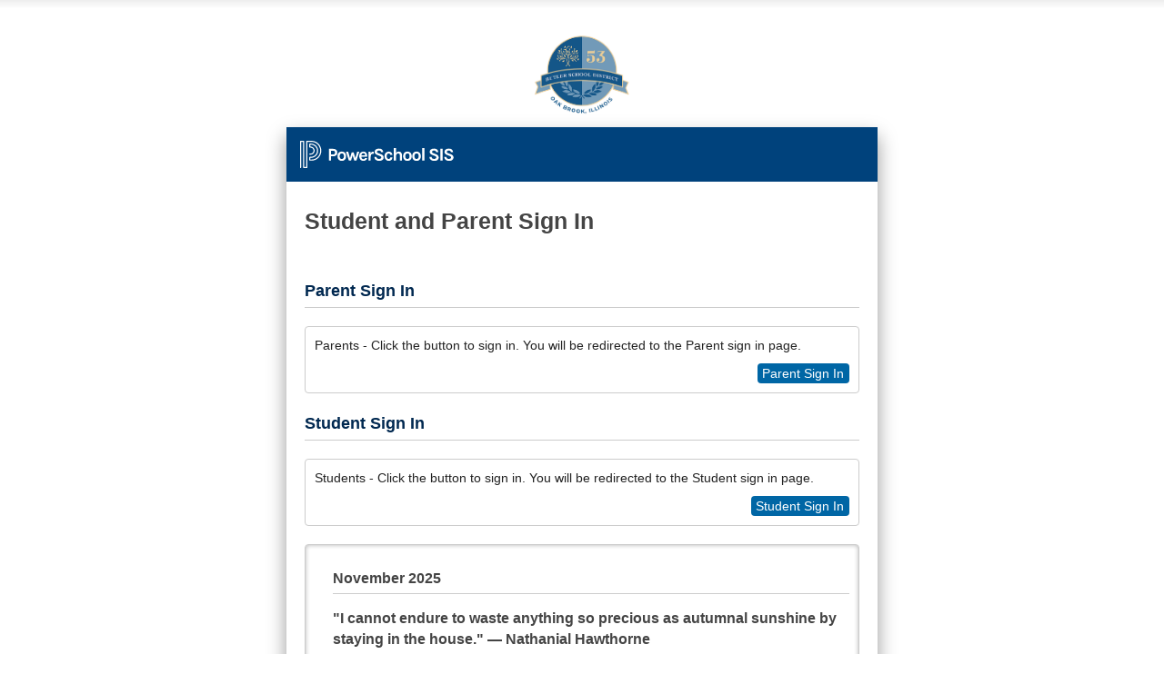

--- FILE ---
content_type: text/html;charset=UTF-8
request_url: https://butlersd.powerschool.com/public/home.html
body_size: 10456
content:
<!DOCTYPE html>
<html lang="en" dir="ltr" >
	<head>
		<title>
			
				
					
						Student and Parent Sign In
					
				
			
		</title>
		<meta name="robots" content="noindex" />
        <!-- Meta tag to show Smart App banner for iOS devices -->
        <meta name="apple-itunes-app" content="app-id=973741088"/>
		<link href="/images/css/screen.css" rel="stylesheet" media="screen" />
        <link href="/images/css/print.css" rel="stylesheet" media="print" />
		<link href="/images/css/customization.css" rel="stylesheet" type="text/css" media="screen" />
		<meta name="viewport" content="width=device-width" />

        <link rel="apple-touch-icon" href="/apple-touch-icon.png"/>
        <link rel="icon" type="image/png" href="/android-chrome-192x192.png" sizes="192x192" />
        <link rel="icon" type="image/png" href="/android-chrome-512x512.png" sizes="512x512" />
		<link rel="icon" type="image/png" href="/favicon-196x196.png" sizes="196x196" />
		<link rel="icon" type="image/png" href="/favicon-96x96.png" sizes="96x96" />
		<link rel="icon" type="image/png" href="/favicon-32x32.png" sizes="32x32" />
		<link rel="icon" type="image/png" href="/favicon-16x16.png" sizes="16x16" />
		<link rel="icon" type="image/png" href="/favicon-128.png" sizes="128x128" />
		<meta name="application-name" content="PowerSchool"/>
		<meta name="msapplication-TileColor" content="#FFFFFF" />
		<meta name="msapplication-TileImage" content="/mstile-144x144.png" />
		<meta name="msapplication-square70x70logo" content="/mstile-70x70.png" />
		<meta name="msapplication-square150x150logo" content="/mstile-150x150.png" />
		<meta name="msapplication-wide310x150logo" content="/mstile-310x150.png" />
		<meta name="msapplication-square310x310logo" content="/mstile-310x310.png" />
		<link rel="shortcut icon" href="/favicon.ico" >
        
	</head>
	<body class="pslogin" id="pslogin">
		<div id="container">
            <div id="branding-district"></div>
			<div id="content">
				<div id="branding-powerschool"></div>
				<h1 id="normalHeader">
					
						
							
								Student and Parent Sign In
							
						
					
                </h1>

                <div  class="tabs">
                     
							<ul id="tabs">
                                
                                <li id="sign-in-tab"><a href="#sign-in-content">Sign In</a></li>
                                    
										
                                        	<li id="create-account-tab"><a href="#create-account-content">Create Account</a></li>
										
                                    
                                
		                    </ul>
	                 

	                 <div id="sign-in-content">
	                    <form action="/guardian/home.html" method="post" name="LoginForm" target="_top" id="LoginForm" onsubmit="doPCASLogin(this);">
                            
                            

                            <input type="hidden" name="dbpw" value="" />
                            <input type="hidden" name="translator_username" value="" />
                            <input type="hidden" name="translator_password" value="" />
                            <input type="hidden" name="translator_ldappassword" value="" />
                            <input type="hidden" name="returnUrl" value=""/>
<input type="hidden" name="serviceName" value="PS Parent Portal"/>
<input type="hidden" name="serviceTicket" value=""/>
<input type="hidden" name="pcasServerUrl" value="/"/>
<input type="hidden" name="credentialType" value="User Id and Password Credential"/>
                            

                            

                            <script>
	var hideLoginForm = 0;
</script>


                            <!--box content-->
                             
                                
                                <div id="noscript" class="feedback-alert">
	                                 To sign in to PowerSchool, you must use a browser that supports and has JavaScript enabled. 
	                            </div>
								<div id="login_fieldset" class="hide">
	                            <fieldset id="login-inputs">
                                    <legend class="screen_readers_only">Enter your Username and Password</legend>
	                                
	                                <div>
	                                    <label for="fieldAccount" >Username</label>
	                                    <input type="text" id="fieldAccount" name="account" value="" size="39" autocomplete="off" spellcheck="false" autocorrect="off" autocapitalize="off" />
	                                </div>
	                                <div>
	                                    <label for="fieldPassword" >Password</label>
	                                    <input type="password" id="fieldPassword" name="pw" value="" size="39" autocomplete="new-password" spellcheck="false" autocorrect="off" autocapitalize="off" />
                                    </div>
                                    <div id="translatorInput">
                                        <label for="fieldTranslator" >Translator Sign In</label>
                                        <input type="password" id="fieldTranslator" name="translatorpw" value="" size="39" autocomplete="new-password" spellcheck="false" autocorrect="off" autocapitalize="off" />
                                    </div>
                                    <div id="login-help">
										
                                    </div>
									<div class="button-row" id="btn-enter-sign-in-div">
										<button type="submit" id="btn-enter-sign-in" title="Sign In To PowerSchool Public Access" value="Enter" border="0" >
											Sign In
										</button>
									</div>
								</fieldset>
								</div>
							</form>
								
									
										<fieldset>
										
										</fieldset>
									
									
									<h2>Parent Sign In</h2>
									<div class="box-round">
										<p>Parents - Click the button to sign in. You will be redirected to the Parent sign in page.</p>
										<div class="button-row">
											<a id="parentSignIn" href="/guardian/home.html?_userTypeHint=guardian" class="button">Parent Sign In</a>
										</div>
									</div>
									
									
									<h2>Student Sign In</h2>
									<div class="box-round">
										<p>Students - Click the button to sign in. You will be redirected to the Student sign in page.</p>
										<div class="button-row">
											<a id="studentSignIn" href="/guardian/home.html?_userTypeHint=student" class="button">Student Sign In</a>
										</div>
									</div>
									
								
							
                            <!-- box content-->
                    </div>
                    
                    
                        
							
								<div id="create-account-content">
										<h2>Create an Account</h2>
	<form action="/public/create_multi_student_account.html">
            
        <p>
        Create a parent account that allows you to view all of your students with one account. You can also manage your account preferences. <a href="/public/createaccounthelp.html">Learn more.</a>
        </p>
        <div class="button-row">
           <button type="submit" title='Create Account'>Create Account</button>
        </div>

	</form>


								</div>
							
                        
                    
                    
				</div>
				
				<div id="signin-custom-message">
					<h3>November 2025</h3>

<h3>"I cannot endure to waste anything so precious as autumnal sunshine by staying in the house." — Nathanial Hawthorne</h3>
 
&nbsp;&nbsp;&nbsp;&nbsp;&nbsp;Thursday, November 6 - Early Dismissal (P/T Conferences)<br>
&nbsp;&nbsp;&nbsp;&nbsp;&nbsp;Friday, November 7 – Early Dismissal (SIP)<br>
&nbsp;&nbsp;&nbsp;&nbsp;&nbsp;Monday, November 24 thru 28- Thanksgiving Break<br>

<br><div style="text-align: center;"><a href="https://docs.google.com/forms/d/e/1FAIpQLSeqxAhjfR2wXcURFpP8z2v3DoExrsw5V9AGrh29feqTltl4_g/viewform" target="_blank"><img src="https://docs.google.com/drawings/d/e/2PACX-1vSfuKc64ri69icK0iM_OP3wM4xGt1om-ATPLxWZyVIWDBExEahwP275F261cUCMcXtzOF1L-HIHg0f2/pub?w=45&h=45" alt="Heliox Tech Support"></a>
  <div style="color: #174278;"><b>Tech Support</b></div>
</div>
				</div>
				
			</div>
			<div id="footer">
				<div id="legal">
					<p>
						Copyright &copy; 2005-2025 PowerSchool Group LLC and/or its affiliate(s). All rights reserved.<br/>All trademarks are either owned or licensed by PowerSchool Group LLC and/or its affiliates.
					</p>
				</div>
				<p id="pearsoncorplink">

				</p>
				<p id="powerschoolcorplink"><a href="https://www.powerschool.com/privacy/" rel="noreferrer" target="_blank">Privacy Policy</a></p>
			</div>
		</div>

		<div id="branding-pearson">
			<div id="logo-pearson"></div>
			<div id="tagline-pearson"></div>
		</div>

		<script src="/scripts/jquery-3.6.1/jquery-3.6.1.min.js"></script>
        <script src="/scripts/jquery-ui-1.13.2.custom.min.js"></script>
		<script src="/admin/javascript/md5.js"></script>
		<script src="/scripts/signin-scripts.js"></script>
		<script>
		//Hide or display the standard login fieldset
			var hidelogin = 0;
			
				
					hidelogin++;
					jQuery("#tabs").addClass("hide");
				
				
					hidelogin++;
				
			

			if(hideLoginForm == 0 && hidelogin<=1) {
				jQuery("#login_fieldset").removeClass("hide");
			}
			
			if($j('#loginTarget').length !== 0) {
				var _studentHref = $j('#studentSignIn').attr("href");
				var _parentHref = $j('#parentSignIn').attr("href");
				var _loginHelpHref = $j('#loginHelpLink').attr("href");
				if ($j('#loginTarget').val().includes("public/openid")) {
					$j('#loginTarget').val($j('#loginTarget').val().replace("public/openid", "guardian/openid"));
				}
				var _loginTarget = encodeURIComponent($j('#loginTarget').val());
				$j('#studentSignIn').attr("href", _studentHref + "&loginTarget=" + _loginTarget);
				$j('#parentSignIn').attr("href", _parentHref + "&loginTarget=" + _loginTarget);
				$j('#loginHelpLink').attr("href", _loginHelpHref + "?loginTarget=" + _loginTarget);
        	}
		</script>
        
	<script type="text/javascript" src="/_Incapsula_Resource?SWJIYLWA=719d34d31c8e3a6e6fffd425f7e032f3&ns=1&cb=1286428660" async></script></body>
</html>


--- FILE ---
content_type: text/css
request_url: https://butlersd.powerschool.com/images/css/print.css
body_size: 1956
content:
@charset "UTF-8";
/* CSS Document */

@import url("reset.css");
@import url("screen.css");
body {
    background-image: none;
    font-size: 12px;
}
#content-main {
    margin-inline-start: 0;
}

#branding-powerschool {
	background-image: none;
	height: 30px;
	line-height: 40px;
	margin: 20px

}

ul.text, .psHelp ul, .psHelp ol {
    padding: 0 0 0;
    padding-inline-start: 30px;
    page-break-after: auto;
}

#nav-main,
#nav-main-phone,
#tools,
#userName,
#nav-secondary,
#usercontext-bar,

a.button,
button,
.button,
#breadcrumbs,
#feedbackHover,
#feedbackSend,
#btnContMax,
#btnNoNav,
.screenonly,
#pluginLinkDrawerPanel {
	display:none;
}

input {
	border:none;
}
select {
	-webkit-appearance: none;
	-moz-appearance: none;
	appearance: none;
	border: none;
}
img {
	border:none;
}
#students-list {
	width:100%;
	border-bottom: 1px solid #000;
}
#students-list li {
	display:none;
}
#students-list li.selected {
display:inline;
font-weight:bold;
font-size:150%;
}

#print-disclaimer {
	margin:20px 0;
}
#print-school {
    text-align: end;
	float:right;
	font-size:120%;
	font-weight:bold;
}
[dir="rtl"] #print-school{
    float: left;
}
#print-school span {
	font-size:100%;
}
.noprint {
	display:none;
}
.noprint.box-round{
	display:none;
}
.pagebefore	{ page-break-before: always; }
.pageafter 	{ page-break-after: always; }
.avoid-page		{ page-break-inside: avoid; }
.box-round .bulletin h2,.box-round .bulletin h3,td h2,td h3 {
	background: none;
}
.alt, .oddRow, .oddrow {
	background: #EDF3FE;
}
.unhide-for-print .hide {
	display: block;
}

#pluginLinkDrawerPanel.collapsed {
	display: none;
}
td p.verify {
    margin: 10px 0 0;
}
td p.verify span {
    display: inline-block;
    width: 32%;
    margin-inline-end: 1%;
    overflow: hidden;
    white-space: nowrap;
}
td p.verify span em:after {
    content: " ___________________________________________________________________________________________";

}
table {
	line-height: 1em;
}


--- FILE ---
content_type: image/svg+xml
request_url: https://butlersd.powerschool.com/images/img/powerschool-white.svg
body_size: 5163
content:
<?xml version="1.0" encoding="UTF-8"?>
<svg width="210px" height="36px" viewBox="0 0 210 36" version="1.1" xmlns="http://www.w3.org/2000/svg" xmlns:xlink="http://www.w3.org/1999/xlink">
    <!-- Generator: Sketch 52.6 (67491) - http://www.bohemiancoding.com/sketch -->
    <title>Logo_PowerSchool-SIS-Inverse</title>
    <desc>Created with Sketch.</desc>
    <g id="Logo_PowerSchool-SIS-Inverse" stroke="none" stroke-width="1" fill="none" fill-rule="evenodd">
        <path d="M43.496,10.624 C45.2560088,10.624 46.6279951,11.0519957 47.612,11.908 C48.5960049,12.7640043 49.088,13.987992 49.088,15.58 C49.088,17.172008 48.5960049,18.3959957 47.612,19.252 C46.6279951,20.1080043 45.2560088,20.536 43.496,20.536 L40.856,20.536 L40.856,26.2 L38,26.2 L38,10.624 L43.496,10.624 Z M43.496,18.064 C44.3760044,18.064 45.0399978,17.8320023 45.488,17.368 C45.9360022,16.9039977 46.16,16.3080036 46.16,15.58 C46.16,14.8519964 45.9360022,14.2520024 45.488,13.78 C45.0399978,13.3079976 44.3760044,13.072 43.496,13.072 L40.856,13.072 L40.856,18.064 L43.496,18.064 Z M55.05,14.224 C55.834004,14.224 56.5699966,14.3479988 57.258,14.596 C57.9460035,14.8440012 58.5379976,15.2239974 59.034,15.736 C60.1380056,16.8560056 60.69,18.4079901 60.69,20.392 C60.69,22.3440098 60.1380056,23.8799944 59.034,25 C58.0419951,26.0240051 56.7140084,26.536 55.05,26.536 C53.3859917,26.536 52.0420052,26.0240051 51.018,25 C49.9139945,23.8959945 49.362,22.3600098 49.362,20.392 C49.362,18.39199 49.9139945,16.8400055 51.018,15.736 C52.0260051,14.727995 53.3699916,14.224 55.05,14.224 Z M57.858,20.368 C57.858,19.1359938 57.6180024,18.2120031 57.138,17.596 C56.6579976,16.9799969 55.9900043,16.672 55.134,16.672 C54.2779958,16.672 53.5780028,16.9799969 53.034,17.596 C52.4899973,18.2120031 52.218,19.1359938 52.218,20.368 C52.218,21.6000062 52.4619976,22.5239969 52.95,23.14 C53.4380025,23.7560031 54.1059958,24.064 54.954,24.064 C55.8020043,24.064 56.4979973,23.7560031 57.042,23.14 C57.5860028,22.5239969 57.858,21.6000062 57.858,20.368 Z M63.5320001,14.536 L65.8840001,22.864 L68.1160001,15.184 L70.6840001,15.184 L72.9160001,22.888 L75.2920001,14.536 L78.1240001,14.536 L74.2840001,26.2 L71.5000001,26.2 L69.3400001,19.216 L67.2280001,26.2 L64.4200001,26.2 L60.5560001,14.536 L63.5320001,14.536 Z M87.2780001,15.928 C87.6780021,16.4400026 87.9779991,17.0319966 88.1780001,17.704 C88.3780011,18.3760034 88.4780001,18.9919972 88.4780001,19.552 C88.4780001,20.1120028 88.4460005,20.6159978 88.3820001,21.064 L80.8460001,21.064 C80.8780003,22.0080047 81.109998,22.775997 81.5420001,23.368 C81.9740023,23.960003 82.6299957,24.256 83.5100001,24.256 C84.678006,24.256 85.373999,23.7440051 85.5980001,22.72 L88.4540001,22.72 C88.2619992,23.8880058 87.7260045,24.8079966 86.8460001,25.48 C85.9339956,26.1840035 84.8220067,26.536 83.5100001,26.536 C81.9739925,26.536 80.6860053,25.9760056 79.6460001,24.856 C78.5739948,23.6879942 78.0380001,22.1920091 78.0380001,20.368 C78.0380001,18.4959906 78.5739948,16.9920057 79.6460001,15.856 C80.6700053,14.7679946 81.9579924,14.224 83.5100001,14.224 C85.1260082,14.224 86.3819957,14.7919943 87.2780001,15.928 Z M83.5340001,16.48 C82.7339961,16.48 82.1100024,16.7399974 81.6620001,17.26 C81.2139979,17.7800026 80.9500005,18.4479959 80.8700001,19.264 L85.8380001,19.264 C85.8380001,17.9999937 85.4380041,17.1520022 84.6380001,16.72 C84.3339986,16.5599992 83.9660023,16.48 83.5340001,16.48 Z M93.1440002,16.84 C93.8480037,15.1599916 94.9039932,14.32 96.3120002,14.32 C96.5840016,14.32 96.9279981,14.3759994 97.3440002,14.488 L97.2960002,17.32 C96.847998,17.2239995 96.4080024,17.176 95.9760002,17.176 C94.0879908,17.176 93.1440002,18.479987 93.1440002,21.088 L93.1440002,26.2 L90.3120002,26.2 L90.3120002,14.512 L93.1440002,14.512 L93.1440002,16.84 Z M106.93,14.92 C106.673999,13.5599932 105.714009,12.88 104.05,12.88 C103.233996,12.88 102.598003,13.0439984 102.142,13.372 C101.685998,13.7000016 101.458,14.0959977 101.458,14.56 C101.458,15.0240023 101.605999,15.3879987 101.902,15.652 C102.198002,15.9160013 102.657997,16.1599989 103.282,16.384 L106.666,17.704 C107.818006,18.1520022 108.705997,18.7159966 109.33,19.396 C109.954003,20.0760034 110.266,20.9279949 110.266,21.952 C110.266,23.360007 109.738006,24.4759959 108.682,25.3 C107.625995,26.1240041 106.12201,26.536 104.17,26.536 C102.441992,26.536 101.042006,26.1120042 99.9700002,25.264 C98.7699942,24.3359954 98.1380006,23.0240085 98.0740002,21.328 L100.882,21.328 C100.882,22.6080064 101.545994,23.4159983 102.874,23.752 C103.274002,23.8640006 103.801997,23.92 104.458,23.92 C105.114004,23.92 105.721997,23.7560016 106.282,23.428 C106.842003,23.0999984 107.122,22.6600028 107.122,22.108 C107.122,21.5559972 106.970002,21.1320015 106.666,20.836 C106.361999,20.5399985 105.866004,20.2640013 105.178,20.008 L102.082,18.784 C100.881994,18.3199977 99.9620034,17.7760031 99.3220002,17.152 C98.681997,16.5279969 98.3620002,15.6640055 98.3620002,14.56 C98.3620002,13.2639935 98.8659952,12.2400038 99.8740002,11.488 C100.898005,10.7039961 102.285991,10.312 104.038,10.312 C105.790009,10.312 107.141995,10.715996 108.094,11.524 C109.046005,12.332004 109.594,13.4639927 109.738,14.92 L106.93,14.92 Z M116.948,14.224 C117.684004,14.224 118.343997,14.3479988 118.928,14.596 C119.512003,14.8440012 120.003998,15.167998 120.404,15.568 C121.204004,16.3360038 121.676,17.3039942 121.82,18.472 L118.964,18.544 C118.836,18.0319974 118.600002,17.6080017 118.256,17.272 C117.911999,16.9359983 117.516003,16.768 117.068,16.768 C116.619998,16.768 116.236002,16.8359993 115.916,16.972 C115.595999,17.1080007 115.316001,17.3199986 115.076,17.608 C114.531998,18.2800034 114.26,19.2079941 114.26,20.392 C114.26,21.5760059 114.515998,22.467997 115.028,23.068 C115.540003,23.668003 116.159997,23.968 116.888,23.968 C117.616004,23.968 118.143999,23.7960017 118.472,23.452 C118.800002,23.1079983 118.964,22.640003 118.964,22.048 L121.82,22.048 C121.82,23.3280064 121.396005,24.3919958 120.548,25.24 C119.683996,26.1040043 118.476008,26.536 116.924,26.536 C115.387993,26.536 114.100005,25.9760056 113.06,24.856 C111.955995,23.655994 111.404,22.160009 111.404,20.368 C111.404,18.4799906 111.955995,16.9680057 113.06,15.832 C114.100005,14.7599946 115.395993,14.224 116.948,14.224 Z M126.51,16.432 C127.310004,14.9599926 128.477993,14.224 130.014,14.224 C131.550008,14.224 132.681997,14.6959953 133.41,15.64 C134.138004,16.5840047 134.502,17.8319922 134.502,19.384 L134.502,26.2 L131.67,26.2 L131.67,19.384 C131.67,18.5199957 131.462002,17.8680022 131.046,17.428 C130.629998,16.9879978 130.046004,16.768 129.294,16.768 C128.541997,16.768 127.898003,17.1039966 127.362,17.776 C126.825998,18.4480034 126.542,19.4559933 126.51,20.8 L126.51,26.2 L123.678,26.2 L123.678,9.736 L126.51,9.736 L126.51,16.432 Z M141.664,14.224 C142.448004,14.224 143.183997,14.3479988 143.872,14.596 C144.560004,14.8440012 145.151998,15.2239974 145.648,15.736 C146.752006,16.8560056 147.304,18.4079901 147.304,20.392 C147.304,22.3440098 146.752006,23.8799944 145.648,25 C144.655995,26.0240051 143.328009,26.536 141.664,26.536 C139.999992,26.536 138.656006,26.0240051 137.632,25 C136.527995,23.8959945 135.976,22.3600098 135.976,20.392 C135.976,18.39199 136.527995,16.8400055 137.632,15.736 C138.640005,14.727995 139.983992,14.224 141.664,14.224 Z M144.472,20.368 C144.472,19.1359938 144.232003,18.2120031 143.752,17.596 C143.271998,16.9799969 142.604005,16.672 141.748,16.672 C140.891996,16.672 140.192003,16.9799969 139.648,17.596 C139.103998,18.2120031 138.832,19.1359938 138.832,20.368 C138.832,21.6000062 139.075998,22.5239969 139.564,23.14 C140.052003,23.7560031 140.719996,24.064 141.568,24.064 C142.416005,24.064 143.111998,23.7560031 143.656,23.14 C144.200003,22.5239969 144.472,21.6000062 144.472,20.368 Z M153.698,14.224 C154.482004,14.224 155.217997,14.3479988 155.906,14.596 C156.594004,14.8440012 157.185998,15.2239974 157.682,15.736 C158.786006,16.8560056 159.338,18.4079901 159.338,20.392 C159.338,22.3440098 158.786006,23.8799944 157.682,25 C156.689995,26.0240051 155.362009,26.536 153.698,26.536 C152.033992,26.536 150.690006,26.0240051 149.666,25 C148.561995,23.8959945 148.01,22.3600098 148.01,20.392 C148.01,18.39199 148.561995,16.8400055 149.666,15.736 C150.674005,14.727995 152.017992,14.224 153.698,14.224 Z M156.506,20.368 C156.506,19.1359938 156.266003,18.2120031 155.786,17.596 C155.305998,16.9799969 154.638005,16.672 153.782,16.672 C152.925996,16.672 152.226003,16.9799969 151.682,17.596 C151.137998,18.2120031 150.866,19.1359938 150.866,20.368 C150.866,21.6000062 151.109998,22.5239969 151.598,23.14 C152.086003,23.7560031 152.753996,24.064 153.602,24.064 C154.450005,24.064 155.145998,23.7560031 155.69,23.14 C156.234003,22.5239969 156.506,21.6000062 156.506,20.368 Z M161.148,9.736 L163.98,9.736 L163.98,26.2 L161.148,26.2 L161.148,9.736 Z M179.600001,14.92 C179.343999,13.5599932 178.384009,12.88 176.720001,12.88 C175.903996,12.88 175.268003,13.0439984 174.812001,13.372 C174.355998,13.7000016 174.128001,14.0959977 174.128001,14.56 C174.128001,15.0240023 174.275999,15.3879987 174.572001,15.652 C174.868002,15.9160013 175.327997,16.1599989 175.952001,16.384 L179.336001,17.704 C180.488006,18.1520022 181.375997,18.7159966 182.000001,19.396 C182.624004,20.0760034 182.936001,20.9279949 182.936001,21.952 C182.936001,23.360007 182.408006,24.4759959 181.352001,25.3 C180.295995,26.1240041 178.79201,26.536 176.840001,26.536 C175.111992,26.536 173.712006,26.1120042 172.640001,25.264 C171.439995,24.3359954 170.808001,23.0240085 170.744001,21.328 L173.552001,21.328 C173.552001,22.6080064 174.215994,23.4159983 175.544001,23.752 C175.944003,23.8640006 176.471997,23.92 177.128001,23.92 C177.784004,23.92 178.391998,23.7560016 178.952001,23.428 C179.512003,23.0999984 179.792001,22.6600028 179.792001,22.108 C179.792001,21.5559972 179.640002,21.1320015 179.336001,20.836 C179.031999,20.5399985 178.536004,20.2640013 177.848001,20.008 L174.752001,18.784 C173.551995,18.3199977 172.632004,17.7760031 171.992001,17.152 C171.351997,16.5279969 171.032001,15.6640055 171.032001,14.56 C171.032001,13.2639935 171.535996,12.2400038 172.544001,11.488 C173.568006,10.7039961 174.955992,10.312 176.708001,10.312 C178.460009,10.312 179.811996,10.715996 180.764001,11.524 C181.716005,12.332004 182.264,13.4639927 182.408001,14.92 L179.600001,14.92 Z M185.178001,10.624 L188.010001,10.624 L188.010001,26.2 L185.178001,26.2 L185.178001,10.624 Z M199.108001,14.92 C198.851999,13.5599932 197.892009,12.88 196.228001,12.88 C195.411997,12.88 194.776003,13.0439984 194.320001,13.372 C193.863998,13.7000016 193.636001,14.0959977 193.636001,14.56 C193.636001,15.0240023 193.783999,15.3879987 194.080001,15.652 C194.376002,15.9160013 194.835998,16.1599989 195.460001,16.384 L198.844001,17.704 C199.996006,18.1520022 200.883998,18.7159966 201.508001,19.396 C202.132004,20.0760034 202.444001,20.9279949 202.444001,21.952 C202.444001,23.360007 201.916006,24.4759959 200.860001,25.3 C199.803995,26.1240041 198.30001,26.536 196.348001,26.536 C194.619992,26.536 193.220006,26.1120042 192.148001,25.264 C190.947995,24.3359954 190.316001,23.0240085 190.252001,21.328 L193.060001,21.328 C193.060001,22.6080064 193.723994,23.4159983 195.052001,23.752 C195.452003,23.8640006 195.979997,23.92 196.636001,23.92 C197.292004,23.92 197.899998,23.7560016 198.460001,23.428 C199.020003,23.0999984 199.300001,22.6600028 199.300001,22.108 C199.300001,21.5559972 199.148002,21.1320015 198.844001,20.836 C198.539999,20.5399985 198.044004,20.2640013 197.356001,20.008 L194.260001,18.784 C193.059995,18.3199977 192.140004,17.7760031 191.500001,17.152 C190.859997,16.5279969 190.540001,15.6640055 190.540001,14.56 C190.540001,13.2639935 191.043996,12.2400038 192.052001,11.488 C193.076006,10.7039961 194.463992,10.312 196.216001,10.312 C197.968009,10.312 199.319996,10.715996 200.272001,11.524 C201.224005,12.332004 201.772,13.4639927 201.916001,14.92 L199.108001,14.92 Z" id="PowerSchool-SIS" fill="#FFFFFF"></path>
        <path d="M15.0310916,0 L8.89083786,0 C8.73081485,0 8.58488192,0.052 8.46410985,0.138 C8.25376514,0.266 8.11185795,0.494 8.11185795,0.758 L8.11185795,34.543 L5.49915531,34.543 L5.49915531,0.758 C5.49915531,0.355 5.17105783,0.029 4.76647137,0.029 L0.733690378,0.029 C0.329103914,0.029 0,0.355 0,0.758 L0,35.24 C0,35.62 0.280795083,35.96 0.662233565,35.996 C1.09902592,36.038 1.46637432,35.697 1.46637432,35.271 L1.46637432,1.486 L4.03278099,1.486 L4.03278099,35.271 C4.03278099,35.674 4.36087847,36 4.76647137,36 L8.84554833,36 C9.25013479,36 9.57823227,35.674 9.57823227,35.271 L9.57823227,2.007 C9.57823227,1.703 9.82581503,1.457 10.131771,1.457 L15.0310916,1.457 C21.4813271,1.457 26.5336257,6.577 26.5336257,13.113 C26.5336257,19.649 21.4813271,24.77 15.0310916,24.77 L13.6100068,24.77 L13.6100068,22.571 L14.2651954,22.571 C19.4785234,22.571 23.7297006,18.414 23.8051831,13.275 C23.883685,7.985 19.4352468,3.655 14.1102045,3.655 L12.8763165,3.655 C12.47173,3.655 12.1436325,3.981 12.1436325,4.384 L12.1436325,8.225 C12.1436325,8.488 12.2845333,8.717 12.4958844,8.845 C12.6237015,8.953 12.7877503,9.021 12.9689084,9.021 L13.6995795,9.021 C15.8452967,9.021 17.6739873,10.676 17.7555084,12.805 C17.8400489,15.044 16.031487,16.893 13.7972036,16.893 L12.9085223,16.893 C12.525071,16.893 12.1828834,17.17 12.1466518,17.549 C12.105388,17.983 12.4475756,18.35 12.8763165,18.35 L13.6814636,18.35 C16.634341,18.35 19.134323,16.053 19.2218828,13.12 C19.3134682,10.072 16.8446857,7.564 13.7972036,7.564 L13.6100068,7.564 L13.6100068,5.112 L14.1192624,5.112 C18.624061,5.112 22.4032206,8.774 22.3388088,13.25 C22.2774163,17.597 18.6794148,21.114 14.2651954,21.114 L12.8763165,21.114 C12.47173,21.114 12.1436325,21.44 12.1436325,21.843 L12.1436325,25.498 C12.1436325,25.9 12.47173,26.227 12.8763165,26.227 L15.0310916,26.227 C22.3035836,26.227 28,20.467 28,13.113 C28,5.76 22.3035836,0 15.0310916,0" id="P" fill="#FFFFFF"></path>
    </g>
</svg>

--- FILE ---
content_type: image/svg+xml
request_url: https://butlersd.powerschool.com/images/img/icon-caution.svg
body_size: 1072
content:
<?xml version="1.0" encoding="UTF-8" standalone="no"?>
<!-- Created with Inkscape (http://www.inkscape.org/) -->

<svg
   xmlns:dc="http://purl.org/dc/elements/1.1/"
   xmlns:cc="http://creativecommons.org/ns#"
   xmlns:rdf="http://www.w3.org/1999/02/22-rdf-syntax-ns#"
   xmlns:svg="http://www.w3.org/2000/svg"
   xmlns="http://www.w3.org/2000/svg"
   xmlns:xlink="http://www.w3.org/1999/xlink"
   version="1.1"
   width="16"
   height="16"
   id="svg2">
  <metadata
     id="metadata8">
    <rdf:RDF>
      <cc:Work
         rdf:about="">
        <dc:format>image/svg+xml</dc:format>
        <dc:type
           rdf:resource="http://purl.org/dc/dcmitype/StillImage" />
        <dc:title></dc:title>
      </cc:Work>
    </rdf:RDF>
  </metadata>
  <defs
     id="defs6">
    <linearGradient
       id="linearGradient4912">
      <stop
         id="stop4914"
         style="stop-color:#ffaf00;stop-opacity:1"
         offset="0" />
      <stop
         id="stop4916"
         style="stop-color:#ffaf00;stop-opacity:0"
         offset="1" />
    </linearGradient>
    <linearGradient
       x1="8"
       y1="16"
       x2="8"
       y2="0.62711823"
       id="linearGradient4918"
       xlink:href="#linearGradient4912"
       gradientUnits="userSpaceOnUse"
       gradientTransform="matrix(-1,0,0,-1,16.042489,16.026102)" />
  </defs>
  <path
     d="m 14.042489,15.449831 1.627118,-1.423729 -6.271186,-13 -1.3559322,-0.59322 -2,0.59322 -5.55932204,12 0.55932204,1.644068 2,0.847457 z"
     id="path4402"
     style="fill:url(#linearGradient4918);fill-opacity:1;stroke:none" />
  <path
     d="M 8,0 C 6.3732881,0 5.9999998,1 5.9999998,1 L 0.18749976,12.5 c 0,0 -0.626622,1.705476 0.375,2.65625 C 1.5641228,16.107025 2.9999998,16 2.9999998,16 L 13,16 c 0,0 1.512679,0.226728 2.53125,-0.65625 1.018571,-0.882977 0.21875,-2.75 0.21875,-2.75 L 10,1 C 10,1 9.6267119,0 8,0 z M 7.96875,0.9375 C 9.1734692,0.92654 9.4375,2 9.4375,2 l 5.21875,10.59375 c 0,0 0.763855,1.182365 0.25,1.84375 C 14.392395,15.098886 13,15 13,15 L 2.9999998,15 c 0,0 -1.213277,-0.02578 -1.75,-0.5625 C 0.71327676,13.900776 0.99999976,13 0.99999976,13 L 6.46875,2.03125 c 0,0 0.2952809,-1.082791 1.5,-1.09375 z"
     id="path3763"
     style="fill:#000000;stroke:none" />
  <rect
     width="2"
     height="5.9661016"
     x="7"
     y="4"
     id="rect2991"
     style="fill:#000000;fill-rule:evenodd;stroke:none" />
  <rect
     width="2"
     height="2"
     x="6.9661016"
     y="11"
     id="rect3761"
     style="fill:#000000;stroke:none" />
</svg>
